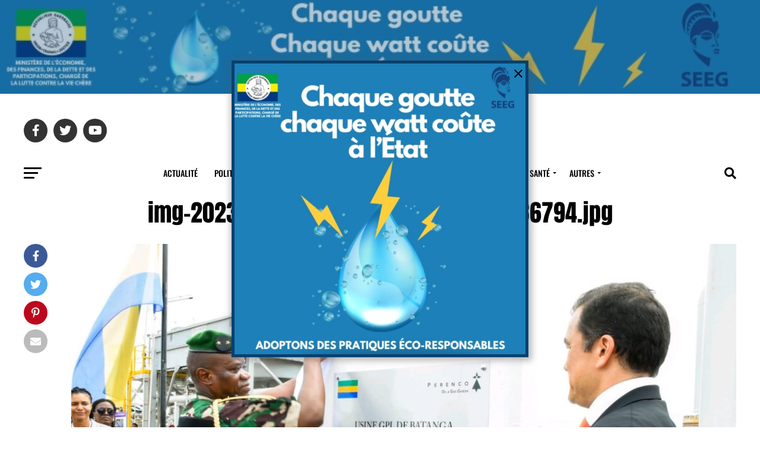

--- FILE ---
content_type: text/html; charset=utf-8
request_url: https://www.google.com/recaptcha/api2/aframe
body_size: 271
content:
<!DOCTYPE HTML><html><head><meta http-equiv="content-type" content="text/html; charset=UTF-8"></head><body><script nonce="f_qVRNqNF-AtICRZYgjHkQ">/** Anti-fraud and anti-abuse applications only. See google.com/recaptcha */ try{var clients={'sodar':'https://pagead2.googlesyndication.com/pagead/sodar?'};window.addEventListener("message",function(a){try{if(a.source===window.parent){var b=JSON.parse(a.data);var c=clients[b['id']];if(c){var d=document.createElement('img');d.src=c+b['params']+'&rc='+(localStorage.getItem("rc::a")?sessionStorage.getItem("rc::b"):"");window.document.body.appendChild(d);sessionStorage.setItem("rc::e",parseInt(sessionStorage.getItem("rc::e")||0)+1);localStorage.setItem("rc::h",'1769669523381');}}}catch(b){}});window.parent.postMessage("_grecaptcha_ready", "*");}catch(b){}</script></body></html>

--- FILE ---
content_type: application/x-javascript
request_url: https://vxp241.com/wp-content/cache/debloat/js/1b02bdd7e8ddd3d6d6155cdfde27b974.js
body_size: 636
content:
var popup_delay_enable=wpb_frontend_js.popup_delay_enable;var popup_delay=wpb_frontend_js.popup_delay;var popup_close_countdown=wpb_frontend_js.popup_close_countdown;var show_popup_cookie=wpb_frontend_js.show_popup_cookie;var show_countdown_message=wpb_frontend_js.show_countdown_message;var transition=wpb_frontend_js.popup_type;var autoclose_enable=wpb_frontend_js.autoclose_enable;(function($){$(function(){$(".wpb-text-popup").niceScroll();$('.wpb_close_btn, #wpb_overlay, .wpb_overlay').click(function(){hide(transition);$('body').css('overflow','inherit')});var popupdelay_sec=(popup_delay_enable=='yes'&&popup_delay!='')?popup_delay*1000:100;Timeout=setTimeout(function(){show(transition)},popupdelay_sec);function show(transition){$('.wpb-preview-title').show();$('#wpb_overlay').css('display','block');if(transition=='fade'){$('.wpb-main-wrapper').fadeIn({queue:!1,duration:'slow'});$('.wpb-main-wrapper').animate({top:'0'},'slow')}else if(transition=='slide-from-top'){$('.wpb-main-wrapper').css('top','-50%');$('.wpb-main-wrapper').fadeIn({queue:!1,duration:'slow'});$('.wpb-main-wrapper').animate({top:'0'},'slow')}else if(transition=='slide-from-top2'){$('.wpb-main-wrapper').css('top','-50%');$('.wpb-main-wrapper').fadeIn({queue:!1,duration:'fast'});$('.wpb-main-wrapper').animate({top:'0'},'fast')}else if(transition=='zoom'){$('.wpb-main-wrapper').css('width','0%');$('.wpb-main-wrapper').css('height','0%');$('.wpb-main-wrapper').fadeIn({queue:!1,duration:50}).css({top:0,left:0});$('.wpb-main-wrapper').animate({top:'0',left:'0',height:'100%',width:'100%',opacity:1,display:'block'},1000)}else if(transition=='slide-fix'){$('.wpb-main-wrapper').css('top','0');$('.wpb-main-wrapper').slideDown("slow");$('.wpb-main-wrapper').animate({display:'block'})}else{}
if(autoclose_enable=='yes'&&popup_close_countdown!=''){if(show_countdown_message=='yes'&&popup_close_countdown!=''){countdown(popup_close_countdown)}
Timeout1=setTimeout(function(){hide(transition)},popup_close_countdown*1000)}
if(show_popup_cookie!=''&&show_popup_cookie==1){delete_cookie('wp_popup_once')}}
function hide(transition){$('.wpb-preview-title').hide();if(transition=='normal'){}else if(transition=='fade'){$('.wpb-main-wrapper').fadeOut({queue:!1,duration:'slow'})}else if(transition=='slide-from-top'){$('.wpb-main-wrapper').fadeOut({queue:!1,duration:'slow'});$('.wpb-main-wrapper').animate({top:'90%'},'slow')}else if(transition=='slide-from-top2'){$('.wpb-main-wrapper').fadeOut({queue:!1,duration:'slow'});$('.wpb-main-wrapper').animate({top:90},'slow')}else if(transition=='slide-from-button'){$('.wpb-main-wrapper').fadeOut({queue:!1,duration:'slow'});$('.wpb-main-wrapper').animate({top:'55%'},'slow')}else if(transition=='zoom'){$('.wpb-main-wrapper').fadeOut({queue:!1,duration:'slow'});$('.wpb-main-wrapper').animate({top:0,left:0,height:0,width:0,opacity:0.5})}else if(transition=='slide-fix'){$('.wpb-main-wrapper').slideUp("slow")}else{$('.wpb-main-wrapper, #wpb_overlay').css('display','none')}
$('#wpb_overlay').fadeOut({queue:!1,duration:'slow'});if(show_popup_cookie!=''&&show_popup_cookie==2){checkCookie()}}
function setCookie(cname,cvalue,exdays){var d=new Date();d.setTime(d.getTime()+(exdays*24*60*60*1000));var expires="expires="+d.toGMTString();document.cookie=cname+"="+cvalue+"; "+expires}
function getCookie(cname){var name=cname+"=";var ca=document.cookie.split(';');for(var i=0;i<ca.length;i++){var c=ca[i];while(c.charAt(0)==' ')
c=c.substring(1);if(c.indexOf(name)==0){return c.substring(name.length,c.length)}}
return""}
function checkCookie(){var popup_cookie=getCookie("wp_popup_once");if(popup_cookie!=""){}else{popup_cookie='popup_show_once';if(popup_cookie!=""&&popup_cookie!=null){setCookie("wp_popup_once",popup_cookie,1)}}}
function delete_cookie(name){document.cookie=name+'=; expires=Thu, 01 Jan 1970 00:00:01 GMT;'}
function countdown(counter){interval=setInterval(function(){$('.wpb_countdown').text(counter);if(counter==0){clearInterval(interval);hide()}
counter--},1000)}})}(jQuery))